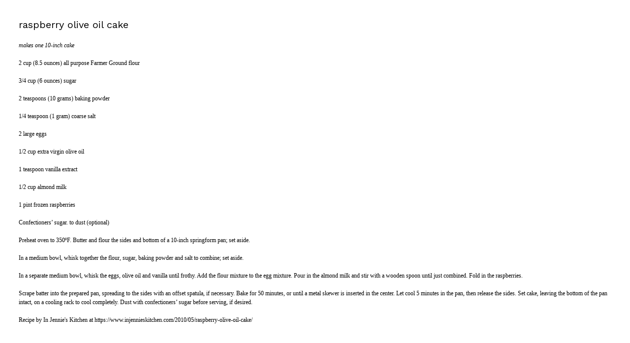

--- FILE ---
content_type: text/html; charset=UTF-8
request_url: https://www.injennieskitchen.com/2010/05/raspberry-olive-oil-cake/print/
body_size: 2180
content:
<!DOCTYPE html>
<html>
<head>
<meta charset="utf-8" />
<meta http-equiv="X-UA-Compatible" content="IE=edge" />
<meta name="robots" content="noindex, noarchive"/>
<meta name="viewport" content="initial-scale=1.0,width=device-width" />
<title>raspberry olive oil cake</title>
<link rel='stylesheet' id='cleanfood-googlefonts-css'  href='https://fonts.googleapis.com/css?family=Work+Sans:400,500' type='text/css' media='all' />
<style>
img,legend{border:0}html{font-family:sans-serif;-webkit-text-size-adjust:100%;-ms-text-size-adjust:100%}body,figure{margin:0}article,aside,details,figcaption,figure,footer,header,main,menu,nav,section,summary{display:block}audio,canvas,progress,video{display:inline-block;vertical-align:baseline}audio:not([controls]){display:none;height:0}[hidden],template{display:none}a{background-color:transparent}abbr[title]{border-bottom:1px dotted}b,optgroup,strong{font-weight:700}small{font-size:80%}sub,sup{font-size:75%;line-height:0;position:relative;vertical-align:baseline}sup{top:-.5em}sub{bottom:-.25em}svg:not(:root){overflow:hidden}hr{-webkit-box-sizing:content-box;-moz-box-sizing:content-box;box-sizing:content-box}code,kbd,pre,samp{font-size:1em}button,input,optgroup,select,textarea{color:inherit;font:inherit;margin:0}select{text-transform:none}button{overflow:visible}button,input,select,textarea{max-width:100%}button,html input[type=button],input[type=reset],input[type=submit]{-webkit-appearance:button;cursor:pointer}button[disabled],html input[disabled]{cursor:default;opacity:.5}button::-moz-focus-inner,input::-moz-focus-inner{border:0;padding:0}input[type=checkbox],input[type=radio]{-webkit-box-sizing:border-box;-moz-box-sizing:border-box;box-sizing:border-box;margin-right:.4375em;padding:0}input[type=number]::-webkit-inner-spin-button,input[type=number]::-webkit-outer-spin-button{height:auto}input[type=search]{-webkit-appearance:textfield}input[type=search]::-webkit-search-cancel-button,input[type=search]::-webkit-search-decoration{-webkit-appearance:none}fieldset{border:1px solid #d1d1d1;margin:0 0 1.75em;padding:.875em}fieldset>:last-child{margin-bottom:0}legend{padding:0}textarea{overflow:auto;vertical-align:top}

.screen-reader-text{clip:rect(1px,1px,1px,1px);height:1px;overflow:hidden;position:absolute!important;width:1px;word-wrap:normal!important}

img, .wp-caption {max-width:100%;height:auto;}

.clearfix:before, .clearfix:after {content:" ";display:table;}
.clearfix:after {clear:both;}
.clearfix {*zoom:1;}

a {text-decoration:underline;color:inherit;}

p, ul, ol, address {margin-top:0;margin-bottom:1.5em;}

.alignleft {float:left;display:inline;margin:0 25px 1.5em 0;max-width:50%;}
.alignright {float:right;display:inline;margin:0 0 1.5em 25px;max-width:50%;}
.aligncenter {display:block;margin:0 auto 1.5em auto;}
.alignnone.wp-caption {margin:0 0 1.5em 0;}

.wp-caption img {vertical-align:bottom;}
.wp-caption-text {margin:8px 0 0 0;font-size:13px;line-height:1.25;}

body {font-size:12px;color:#000;font-family:"Georgia",Times,"Times New Roman",serif;background:#fff;line-height:1.5;word-wrap:break-word;font-weight:normal;margin:1cm;}

h2, h3, h4, h5, h6, .wp-caption-text {font-family:"Work Sans",sans-serif;color:#000;font-weight:normal;}

h2 {font-size:20px;line-height:1.25;margin:30px 0 20px 0;}
h3 {font-size:18px;line-height:1.25;margin:30px 0 20px 0;}
h4 {font-size:16px;line-height:1.25;margin:30px 0 20px 0;}
h5 {font-size:14px;line-height:1.25;margin:30px 0 20px 0;}
h6 {font-size:12px;line-height:1.25;margin:30px 0 20px 0;}

@media print {
	body {margin:0;}
	@page {margin:1cm;}
}
</style>
</head>
<body>
<div class="oldrecipe">
	<h2>raspberry olive oil cake</h2>

	<p><em>makes one 10-inch cake</em></p>
<p>2 cup (8.5 ounces) all purpose Farmer Ground flour</p>
<p>3/4 cup (6 ounces) sugar</p>
<p>2 teaspoons (10 grams) baking powder</p>
<p>1/4 teaspoon (1 gram) coarse salt</p>
<p>2 large eggs</p>
<p>1/2 cup extra virgin olive oil</p>
<p>1 teaspoon vanilla extract</p>
<p>1/2 cup almond milk</p>
<p>1 pint frozen raspberries</p>
<p>Confectioners&#8217; sugar. to dust (optional)</p>
<p>Preheat oven to 350ºF. Butter and flour the sides and bottom of a 10-inch springform pan; set aside.</p>
<p>In a medium bowl, whisk together the flour, sugar, baking powder and salt to combine; set aside.</p>
<p>In a separate medium bowl, whisk the eggs, olive oil and vanilla until frothy. Add the flour mixture to the egg mixture. Pour in the almond milk and stir with a wooden spoon until just combined. Fold in the raspberries.</p>
<p>Scrape batter into the prepared pan, spreading to the sides with an offset spatula, if necessary. Bake for 50 minutes, or until a metal skewer is inserted in the center. Let cool 5 minutes in the pan, then release the sides. Set cake, leaving the bottom of the pan intact, on a cooling rack to cool completely. Dust with confectioners&#8217; sugar before serving, if desired.</p>
</div>
<div class="footer-copy">
	Recipe by In Jennie&#039;s Kitchen at https://www.injennieskitchen.com/2010/05/raspberry-olive-oil-cake/</div>
<script defer src="https://static.cloudflareinsights.com/beacon.min.js/vcd15cbe7772f49c399c6a5babf22c1241717689176015" integrity="sha512-ZpsOmlRQV6y907TI0dKBHq9Md29nnaEIPlkf84rnaERnq6zvWvPUqr2ft8M1aS28oN72PdrCzSjY4U6VaAw1EQ==" data-cf-beacon='{"version":"2024.11.0","token":"6d0cc2856fe34bc4967e2f120e37d1e8","r":1,"server_timing":{"name":{"cfCacheStatus":true,"cfEdge":true,"cfExtPri":true,"cfL4":true,"cfOrigin":true,"cfSpeedBrain":true},"location_startswith":null}}' crossorigin="anonymous"></script>
</body>
</html>
<!--
Performance optimized by W3 Total Cache. Learn more: https://www.boldgrid.com/w3-total-cache/?utm_source=w3tc&utm_medium=footer_comment&utm_campaign=free_plugin

Page Caching using Disk: Enhanced 

Served from: www.injennieskitchen.com @ 2026-01-21 22:12:40 by W3 Total Cache
-->